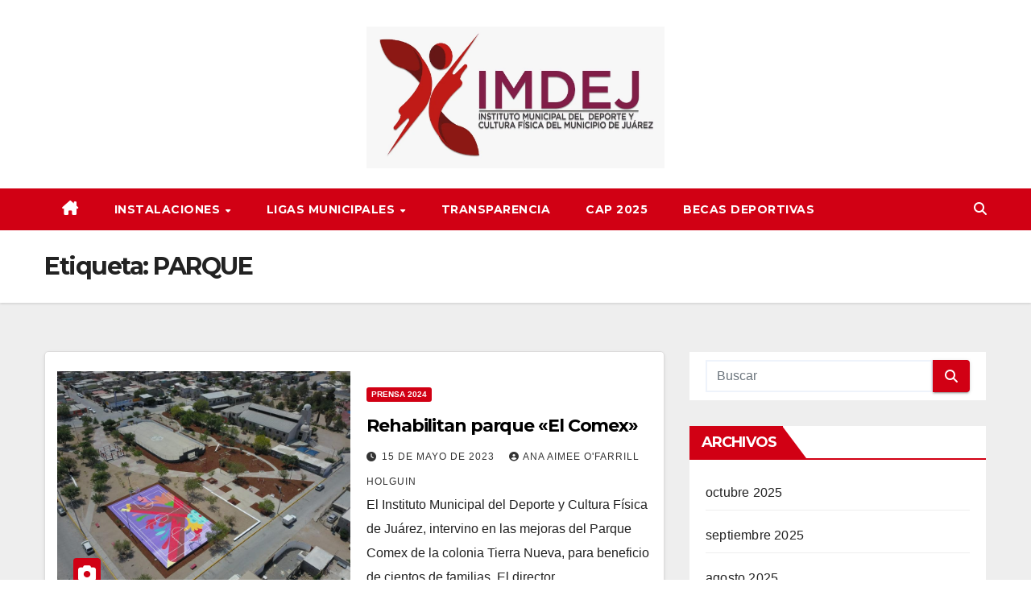

--- FILE ---
content_type: text/html; charset=UTF-8
request_url: https://deportecdjuarez.gob.mx/tag/parque/
body_size: 85016
content:
<!DOCTYPE html>
<html lang="es">
<head>
<meta charset="UTF-8">
<meta name="viewport" content="width=device-width, initial-scale=1">
<link rel="profile" href="http://gmpg.org/xfn/11">
<title>PARQUE &#8211; IMDEJ</title>
<meta name='robots' content='max-image-preview:large' />
<link rel='dns-prefetch' href='//stats.wp.com' />
<link rel='dns-prefetch' href='//fonts.googleapis.com' />
<link rel='dns-prefetch' href='//www.googletagmanager.com' />
<link rel='preconnect' href='//i0.wp.com' />
<link rel='preconnect' href='//c0.wp.com' />
<link rel="alternate" type="application/rss+xml" title="IMDEJ &raquo; Feed" href="https://deportecdjuarez.gob.mx/feed/" />
<link rel="alternate" type="application/rss+xml" title="IMDEJ &raquo; Feed de los comentarios" href="https://deportecdjuarez.gob.mx/comments/feed/" />
<link rel="alternate" type="application/rss+xml" title="IMDEJ &raquo; Etiqueta PARQUE del feed" href="https://deportecdjuarez.gob.mx/tag/parque/feed/" />
<style id='wp-img-auto-sizes-contain-inline-css'>
img:is([sizes=auto i],[sizes^="auto," i]){contain-intrinsic-size:3000px 1500px}
/*# sourceURL=wp-img-auto-sizes-contain-inline-css */
</style>
<style id='wp-emoji-styles-inline-css'>

	img.wp-smiley, img.emoji {
		display: inline !important;
		border: none !important;
		box-shadow: none !important;
		height: 1em !important;
		width: 1em !important;
		margin: 0 0.07em !important;
		vertical-align: -0.1em !important;
		background: none !important;
		padding: 0 !important;
	}
/*# sourceURL=wp-emoji-styles-inline-css */
</style>
<link rel='stylesheet' id='wp-block-library-css' href='https://c0.wp.com/c/6.9/wp-includes/css/dist/block-library/style.min.css' media='all' />
<style id='wp-block-paragraph-inline-css'>
.is-small-text{font-size:.875em}.is-regular-text{font-size:1em}.is-large-text{font-size:2.25em}.is-larger-text{font-size:3em}.has-drop-cap:not(:focus):first-letter{float:left;font-size:8.4em;font-style:normal;font-weight:100;line-height:.68;margin:.05em .1em 0 0;text-transform:uppercase}body.rtl .has-drop-cap:not(:focus):first-letter{float:none;margin-left:.1em}p.has-drop-cap.has-background{overflow:hidden}:root :where(p.has-background){padding:1.25em 2.375em}:where(p.has-text-color:not(.has-link-color)) a{color:inherit}p.has-text-align-left[style*="writing-mode:vertical-lr"],p.has-text-align-right[style*="writing-mode:vertical-rl"]{rotate:180deg}
/*# sourceURL=https://c0.wp.com/c/6.9/wp-includes/blocks/paragraph/style.min.css */
</style>
<style id='global-styles-inline-css'>
:root{--wp--preset--aspect-ratio--square: 1;--wp--preset--aspect-ratio--4-3: 4/3;--wp--preset--aspect-ratio--3-4: 3/4;--wp--preset--aspect-ratio--3-2: 3/2;--wp--preset--aspect-ratio--2-3: 2/3;--wp--preset--aspect-ratio--16-9: 16/9;--wp--preset--aspect-ratio--9-16: 9/16;--wp--preset--color--black: #000000;--wp--preset--color--cyan-bluish-gray: #abb8c3;--wp--preset--color--white: #ffffff;--wp--preset--color--pale-pink: #f78da7;--wp--preset--color--vivid-red: #cf2e2e;--wp--preset--color--luminous-vivid-orange: #ff6900;--wp--preset--color--luminous-vivid-amber: #fcb900;--wp--preset--color--light-green-cyan: #7bdcb5;--wp--preset--color--vivid-green-cyan: #00d084;--wp--preset--color--pale-cyan-blue: #8ed1fc;--wp--preset--color--vivid-cyan-blue: #0693e3;--wp--preset--color--vivid-purple: #9b51e0;--wp--preset--gradient--vivid-cyan-blue-to-vivid-purple: linear-gradient(135deg,rgb(6,147,227) 0%,rgb(155,81,224) 100%);--wp--preset--gradient--light-green-cyan-to-vivid-green-cyan: linear-gradient(135deg,rgb(122,220,180) 0%,rgb(0,208,130) 100%);--wp--preset--gradient--luminous-vivid-amber-to-luminous-vivid-orange: linear-gradient(135deg,rgb(252,185,0) 0%,rgb(255,105,0) 100%);--wp--preset--gradient--luminous-vivid-orange-to-vivid-red: linear-gradient(135deg,rgb(255,105,0) 0%,rgb(207,46,46) 100%);--wp--preset--gradient--very-light-gray-to-cyan-bluish-gray: linear-gradient(135deg,rgb(238,238,238) 0%,rgb(169,184,195) 100%);--wp--preset--gradient--cool-to-warm-spectrum: linear-gradient(135deg,rgb(74,234,220) 0%,rgb(151,120,209) 20%,rgb(207,42,186) 40%,rgb(238,44,130) 60%,rgb(251,105,98) 80%,rgb(254,248,76) 100%);--wp--preset--gradient--blush-light-purple: linear-gradient(135deg,rgb(255,206,236) 0%,rgb(152,150,240) 100%);--wp--preset--gradient--blush-bordeaux: linear-gradient(135deg,rgb(254,205,165) 0%,rgb(254,45,45) 50%,rgb(107,0,62) 100%);--wp--preset--gradient--luminous-dusk: linear-gradient(135deg,rgb(255,203,112) 0%,rgb(199,81,192) 50%,rgb(65,88,208) 100%);--wp--preset--gradient--pale-ocean: linear-gradient(135deg,rgb(255,245,203) 0%,rgb(182,227,212) 50%,rgb(51,167,181) 100%);--wp--preset--gradient--electric-grass: linear-gradient(135deg,rgb(202,248,128) 0%,rgb(113,206,126) 100%);--wp--preset--gradient--midnight: linear-gradient(135deg,rgb(2,3,129) 0%,rgb(40,116,252) 100%);--wp--preset--font-size--small: 13px;--wp--preset--font-size--medium: 20px;--wp--preset--font-size--large: 36px;--wp--preset--font-size--x-large: 42px;--wp--preset--spacing--20: 0.44rem;--wp--preset--spacing--30: 0.67rem;--wp--preset--spacing--40: 1rem;--wp--preset--spacing--50: 1.5rem;--wp--preset--spacing--60: 2.25rem;--wp--preset--spacing--70: 3.38rem;--wp--preset--spacing--80: 5.06rem;--wp--preset--shadow--natural: 6px 6px 9px rgba(0, 0, 0, 0.2);--wp--preset--shadow--deep: 12px 12px 50px rgba(0, 0, 0, 0.4);--wp--preset--shadow--sharp: 6px 6px 0px rgba(0, 0, 0, 0.2);--wp--preset--shadow--outlined: 6px 6px 0px -3px rgb(255, 255, 255), 6px 6px rgb(0, 0, 0);--wp--preset--shadow--crisp: 6px 6px 0px rgb(0, 0, 0);}:where(.is-layout-flex){gap: 0.5em;}:where(.is-layout-grid){gap: 0.5em;}body .is-layout-flex{display: flex;}.is-layout-flex{flex-wrap: wrap;align-items: center;}.is-layout-flex > :is(*, div){margin: 0;}body .is-layout-grid{display: grid;}.is-layout-grid > :is(*, div){margin: 0;}:where(.wp-block-columns.is-layout-flex){gap: 2em;}:where(.wp-block-columns.is-layout-grid){gap: 2em;}:where(.wp-block-post-template.is-layout-flex){gap: 1.25em;}:where(.wp-block-post-template.is-layout-grid){gap: 1.25em;}.has-black-color{color: var(--wp--preset--color--black) !important;}.has-cyan-bluish-gray-color{color: var(--wp--preset--color--cyan-bluish-gray) !important;}.has-white-color{color: var(--wp--preset--color--white) !important;}.has-pale-pink-color{color: var(--wp--preset--color--pale-pink) !important;}.has-vivid-red-color{color: var(--wp--preset--color--vivid-red) !important;}.has-luminous-vivid-orange-color{color: var(--wp--preset--color--luminous-vivid-orange) !important;}.has-luminous-vivid-amber-color{color: var(--wp--preset--color--luminous-vivid-amber) !important;}.has-light-green-cyan-color{color: var(--wp--preset--color--light-green-cyan) !important;}.has-vivid-green-cyan-color{color: var(--wp--preset--color--vivid-green-cyan) !important;}.has-pale-cyan-blue-color{color: var(--wp--preset--color--pale-cyan-blue) !important;}.has-vivid-cyan-blue-color{color: var(--wp--preset--color--vivid-cyan-blue) !important;}.has-vivid-purple-color{color: var(--wp--preset--color--vivid-purple) !important;}.has-black-background-color{background-color: var(--wp--preset--color--black) !important;}.has-cyan-bluish-gray-background-color{background-color: var(--wp--preset--color--cyan-bluish-gray) !important;}.has-white-background-color{background-color: var(--wp--preset--color--white) !important;}.has-pale-pink-background-color{background-color: var(--wp--preset--color--pale-pink) !important;}.has-vivid-red-background-color{background-color: var(--wp--preset--color--vivid-red) !important;}.has-luminous-vivid-orange-background-color{background-color: var(--wp--preset--color--luminous-vivid-orange) !important;}.has-luminous-vivid-amber-background-color{background-color: var(--wp--preset--color--luminous-vivid-amber) !important;}.has-light-green-cyan-background-color{background-color: var(--wp--preset--color--light-green-cyan) !important;}.has-vivid-green-cyan-background-color{background-color: var(--wp--preset--color--vivid-green-cyan) !important;}.has-pale-cyan-blue-background-color{background-color: var(--wp--preset--color--pale-cyan-blue) !important;}.has-vivid-cyan-blue-background-color{background-color: var(--wp--preset--color--vivid-cyan-blue) !important;}.has-vivid-purple-background-color{background-color: var(--wp--preset--color--vivid-purple) !important;}.has-black-border-color{border-color: var(--wp--preset--color--black) !important;}.has-cyan-bluish-gray-border-color{border-color: var(--wp--preset--color--cyan-bluish-gray) !important;}.has-white-border-color{border-color: var(--wp--preset--color--white) !important;}.has-pale-pink-border-color{border-color: var(--wp--preset--color--pale-pink) !important;}.has-vivid-red-border-color{border-color: var(--wp--preset--color--vivid-red) !important;}.has-luminous-vivid-orange-border-color{border-color: var(--wp--preset--color--luminous-vivid-orange) !important;}.has-luminous-vivid-amber-border-color{border-color: var(--wp--preset--color--luminous-vivid-amber) !important;}.has-light-green-cyan-border-color{border-color: var(--wp--preset--color--light-green-cyan) !important;}.has-vivid-green-cyan-border-color{border-color: var(--wp--preset--color--vivid-green-cyan) !important;}.has-pale-cyan-blue-border-color{border-color: var(--wp--preset--color--pale-cyan-blue) !important;}.has-vivid-cyan-blue-border-color{border-color: var(--wp--preset--color--vivid-cyan-blue) !important;}.has-vivid-purple-border-color{border-color: var(--wp--preset--color--vivid-purple) !important;}.has-vivid-cyan-blue-to-vivid-purple-gradient-background{background: var(--wp--preset--gradient--vivid-cyan-blue-to-vivid-purple) !important;}.has-light-green-cyan-to-vivid-green-cyan-gradient-background{background: var(--wp--preset--gradient--light-green-cyan-to-vivid-green-cyan) !important;}.has-luminous-vivid-amber-to-luminous-vivid-orange-gradient-background{background: var(--wp--preset--gradient--luminous-vivid-amber-to-luminous-vivid-orange) !important;}.has-luminous-vivid-orange-to-vivid-red-gradient-background{background: var(--wp--preset--gradient--luminous-vivid-orange-to-vivid-red) !important;}.has-very-light-gray-to-cyan-bluish-gray-gradient-background{background: var(--wp--preset--gradient--very-light-gray-to-cyan-bluish-gray) !important;}.has-cool-to-warm-spectrum-gradient-background{background: var(--wp--preset--gradient--cool-to-warm-spectrum) !important;}.has-blush-light-purple-gradient-background{background: var(--wp--preset--gradient--blush-light-purple) !important;}.has-blush-bordeaux-gradient-background{background: var(--wp--preset--gradient--blush-bordeaux) !important;}.has-luminous-dusk-gradient-background{background: var(--wp--preset--gradient--luminous-dusk) !important;}.has-pale-ocean-gradient-background{background: var(--wp--preset--gradient--pale-ocean) !important;}.has-electric-grass-gradient-background{background: var(--wp--preset--gradient--electric-grass) !important;}.has-midnight-gradient-background{background: var(--wp--preset--gradient--midnight) !important;}.has-small-font-size{font-size: var(--wp--preset--font-size--small) !important;}.has-medium-font-size{font-size: var(--wp--preset--font-size--medium) !important;}.has-large-font-size{font-size: var(--wp--preset--font-size--large) !important;}.has-x-large-font-size{font-size: var(--wp--preset--font-size--x-large) !important;}
/*# sourceURL=global-styles-inline-css */
</style>

<style id='classic-theme-styles-inline-css'>
/*! This file is auto-generated */
.wp-block-button__link{color:#fff;background-color:#32373c;border-radius:9999px;box-shadow:none;text-decoration:none;padding:calc(.667em + 2px) calc(1.333em + 2px);font-size:1.125em}.wp-block-file__button{background:#32373c;color:#fff;text-decoration:none}
/*# sourceURL=/wp-includes/css/classic-themes.min.css */
</style>
<link rel='stylesheet' id='newsup-fonts-css' href='//fonts.googleapis.com/css?family=Montserrat%3A400%2C500%2C700%2C800%7CWork%2BSans%3A300%2C400%2C500%2C600%2C700%2C800%2C900%26display%3Dswap&#038;subset=latin%2Clatin-ext' media='all' />
<link rel='stylesheet' id='bootstrap-css' href='https://deportecdjuarez.gob.mx/wp-content/themes/newsup/css/bootstrap.css?ver=6.9' media='all' />
<link rel='stylesheet' id='newsup-style-css' href='https://deportecdjuarez.gob.mx/wp-content/themes/news-way/style.css?ver=6.9' media='all' />
<link rel='stylesheet' id='font-awesome-5-all-css' href='https://deportecdjuarez.gob.mx/wp-content/themes/newsup/css/font-awesome/css/all.min.css?ver=6.9' media='all' />
<link rel='stylesheet' id='font-awesome-4-shim-css' href='https://deportecdjuarez.gob.mx/wp-content/themes/newsup/css/font-awesome/css/v4-shims.min.css?ver=6.9' media='all' />
<link rel='stylesheet' id='owl-carousel-css' href='https://deportecdjuarez.gob.mx/wp-content/themes/newsup/css/owl.carousel.css?ver=6.9' media='all' />
<link rel='stylesheet' id='smartmenus-css' href='https://deportecdjuarez.gob.mx/wp-content/themes/newsup/css/jquery.smartmenus.bootstrap.css?ver=6.9' media='all' />
<link rel='stylesheet' id='newsup-custom-css-css' href='https://deportecdjuarez.gob.mx/wp-content/themes/newsup/inc/ansar/customize/css/customizer.css?ver=1.0' media='all' />
<link rel='stylesheet' id='newsup-style-parent-css' href='https://deportecdjuarez.gob.mx/wp-content/themes/newsup/style.css?ver=6.9' media='all' />
<link rel='stylesheet' id='newsway-style-css' href='https://deportecdjuarez.gob.mx/wp-content/themes/news-way/style.css?ver=1.0' media='all' />
<link rel='stylesheet' id='newsway-default-css-css' href='https://deportecdjuarez.gob.mx/wp-content/themes/news-way/css/colors/default.css?ver=6.9' media='all' />
<script src="https://c0.wp.com/c/6.9/wp-includes/js/jquery/jquery.min.js" id="jquery-core-js"></script>
<script src="https://c0.wp.com/c/6.9/wp-includes/js/jquery/jquery-migrate.min.js" id="jquery-migrate-js"></script>
<script src="https://deportecdjuarez.gob.mx/wp-content/themes/newsup/js/navigation.js?ver=6.9" id="newsup-navigation-js"></script>
<script src="https://deportecdjuarez.gob.mx/wp-content/themes/newsup/js/bootstrap.js?ver=6.9" id="bootstrap-js"></script>
<script src="https://deportecdjuarez.gob.mx/wp-content/themes/newsup/js/owl.carousel.min.js?ver=6.9" id="owl-carousel-min-js"></script>
<script src="https://deportecdjuarez.gob.mx/wp-content/themes/newsup/js/jquery.smartmenus.js?ver=6.9" id="smartmenus-js-js"></script>
<script src="https://deportecdjuarez.gob.mx/wp-content/themes/newsup/js/jquery.smartmenus.bootstrap.js?ver=6.9" id="bootstrap-smartmenus-js-js"></script>
<script src="https://deportecdjuarez.gob.mx/wp-content/themes/newsup/js/jquery.marquee.js?ver=6.9" id="newsup-marquee-js-js"></script>
<script src="https://deportecdjuarez.gob.mx/wp-content/themes/newsup/js/main.js?ver=6.9" id="newsup-main-js-js"></script>
<link rel="https://api.w.org/" href="https://deportecdjuarez.gob.mx/wp-json/" /><link rel="alternate" title="JSON" type="application/json" href="https://deportecdjuarez.gob.mx/wp-json/wp/v2/tags/76" /><link rel="EditURI" type="application/rsd+xml" title="RSD" href="https://deportecdjuarez.gob.mx/xmlrpc.php?rsd" />
<meta name="generator" content="WordPress 6.9" />
<meta name="generator" content="Site Kit by Google 1.149.1" />	<style>img#wpstats{display:none}</style>
		 
<style type="text/css" id="custom-background-css">
    .wrapper { background-color: #eee; }
</style>
<meta name="generator" content="Elementor 3.28.1; features: additional_custom_breakpoints, e_local_google_fonts; settings: css_print_method-external, google_font-enabled, font_display-auto">
			<style>
				.e-con.e-parent:nth-of-type(n+4):not(.e-lazyloaded):not(.e-no-lazyload),
				.e-con.e-parent:nth-of-type(n+4):not(.e-lazyloaded):not(.e-no-lazyload) * {
					background-image: none !important;
				}
				@media screen and (max-height: 1024px) {
					.e-con.e-parent:nth-of-type(n+3):not(.e-lazyloaded):not(.e-no-lazyload),
					.e-con.e-parent:nth-of-type(n+3):not(.e-lazyloaded):not(.e-no-lazyload) * {
						background-image: none !important;
					}
				}
				@media screen and (max-height: 640px) {
					.e-con.e-parent:nth-of-type(n+2):not(.e-lazyloaded):not(.e-no-lazyload),
					.e-con.e-parent:nth-of-type(n+2):not(.e-lazyloaded):not(.e-no-lazyload) * {
						background-image: none !important;
					}
				}
			</style>
			    <style type="text/css">
            .site-title,
        .site-description {
            position: absolute;
            clip: rect(1px, 1px, 1px, 1px);
        }
        </style>
    <link rel="icon" href="https://i0.wp.com/deportecdjuarez.gob.mx/wp-content/uploads/2024/06/cropped-Logo-X-560_560.jpg?fit=32%2C32&#038;ssl=1" sizes="32x32" />
<link rel="icon" href="https://i0.wp.com/deportecdjuarez.gob.mx/wp-content/uploads/2024/06/cropped-Logo-X-560_560.jpg?fit=192%2C192&#038;ssl=1" sizes="192x192" />
<link rel="apple-touch-icon" href="https://i0.wp.com/deportecdjuarez.gob.mx/wp-content/uploads/2024/06/cropped-Logo-X-560_560.jpg?fit=180%2C180&#038;ssl=1" />
<meta name="msapplication-TileImage" content="https://i0.wp.com/deportecdjuarez.gob.mx/wp-content/uploads/2024/06/cropped-Logo-X-560_560.jpg?fit=270%2C270&#038;ssl=1" />
</head>
<body class="archive tag tag-parque tag-76 wp-custom-logo wp-embed-responsive wp-theme-newsup wp-child-theme-news-way hfeed ta-hide-date-author-in-list elementor-default elementor-kit-18" >
<div id="page" class="site">
<a class="skip-link screen-reader-text" href="#content">
Saltar al contenido</a>
    <div class="wrapper">
        <header class="mg-headwidget center light">
            <!--==================== TOP BAR ====================-->

            <div class="clearfix"></div>
                        <div class="mg-nav-widget-area-back" style='background-image: url("" );'>
                        <div class="overlay">
              <div class="inner" > 
                <div class="container-fluid">
    <div class="mg-nav-widget-area">
        <div class="row align-items-center">
                        <div class="col-md-4 col-sm-4 text-center-xs">
              
            </div>

            <div class="col-md-4 col-sm-4 text-center-xs">
                <div class="navbar-header">
                      <a href="https://deportecdjuarez.gob.mx/" class="navbar-brand" rel="home"><img fetchpriority="high" width="1279" height="610" src="https://i0.wp.com/deportecdjuarez.gob.mx/wp-content/uploads/2024/06/cropped-Logo-IMDEJ-Original-1280x610-1.jpg?fit=1279%2C610&amp;ssl=1" class="custom-logo" alt="IMDEJ" decoding="async" srcset="https://i0.wp.com/deportecdjuarez.gob.mx/wp-content/uploads/2024/06/cropped-Logo-IMDEJ-Original-1280x610-1.jpg?w=1279&amp;ssl=1 1279w, https://i0.wp.com/deportecdjuarez.gob.mx/wp-content/uploads/2024/06/cropped-Logo-IMDEJ-Original-1280x610-1.jpg?resize=300%2C143&amp;ssl=1 300w, https://i0.wp.com/deportecdjuarez.gob.mx/wp-content/uploads/2024/06/cropped-Logo-IMDEJ-Original-1280x610-1.jpg?resize=1024%2C488&amp;ssl=1 1024w, https://i0.wp.com/deportecdjuarez.gob.mx/wp-content/uploads/2024/06/cropped-Logo-IMDEJ-Original-1280x610-1.jpg?resize=768%2C366&amp;ssl=1 768w" sizes="(max-width: 1279px) 100vw, 1279px" /></a>                </div>
            </div>


                    </div>
    </div>
</div>
              </div>
              </div>
          </div>
    <div class="mg-menu-full">
      <nav class="navbar navbar-expand-lg navbar-wp">
        <div class="container-fluid">
          <!-- Right nav -->
                    <div class="m-header align-items-center">
                                                <a class="mobilehomebtn" href="https://deportecdjuarez.gob.mx"><span class="fas fa-home"></span></a>
                        <!-- navbar-toggle -->
                        <button class="navbar-toggler mx-auto" type="button" data-toggle="collapse" data-target="#navbar-wp" aria-controls="navbarSupportedContent" aria-expanded="false" aria-label="Cambiar navegación">
                          <i class="fas fa-bars"></i>
                        </button>
                        <!-- /navbar-toggle -->
                        <div class="dropdown show mg-search-box pr-2 d">
                            <a class="dropdown-toggle msearch ml-auto" href="#" role="button" id="dropdownMenuLink" data-toggle="dropdown" aria-haspopup="true" aria-expanded="false">
                               <i class="fas fa-search"></i>
                            </a>

                            <div class="dropdown-menu searchinner" aria-labelledby="dropdownMenuLink">
                        <form role="search" method="get" id="searchform" action="https://deportecdjuarez.gob.mx/">
  <div class="input-group">
    <input type="search" class="form-control" placeholder="Buscar" value="" name="s" />
    <span class="input-group-btn btn-default">
    <button type="submit" class="btn"> <i class="fas fa-search"></i> </button>
    </span> </div>
</form>                      </div>
                        </div>
                        
                    </div>
                    <!-- /Right nav -->
         
          
                  <div class="collapse navbar-collapse" id="navbar-wp">
                  	<div class="d-md-block">
                    <ul id="menu-inicio" class="nav navbar-nav mr-auto"><li class="active home"><a class="homebtn" href="https://deportecdjuarez.gob.mx"><span class='fa-solid fa-house-chimney'></span></a></li><li id="menu-item-1983" class="menu-item menu-item-type-post_type menu-item-object-page menu-item-has-children menu-item-1983 dropdown"><a class="nav-link" title="INSTALACIONES" href="https://deportecdjuarez.gob.mx/instalaciones/" data-toggle="dropdown" class="dropdown-toggle">INSTALACIONES </a>
<ul role="menu" class=" dropdown-menu">
	<li id="menu-item-1984" class="menu-item menu-item-type-post_type menu-item-object-page menu-item-1984"><a class="dropdown-item" title="Alberca Semi-Olímpica «Urbano Zea Raynal»" href="https://deportecdjuarez.gob.mx/instalaciones/alberca-semi-olimpica-urbano-zea-raynal/">Alberca Semi-Olímpica «Urbano Zea Raynal»</a></li>
	<li id="menu-item-1985" class="menu-item menu-item-type-post_type menu-item-object-page menu-item-1985"><a class="dropdown-item" title="Ciclopista «Pablo Darancou»" href="https://deportecdjuarez.gob.mx/instalaciones/ciclopista-pablo-darancou/">Ciclopista «Pablo Darancou»</a></li>
	<li id="menu-item-1986" class="menu-item menu-item-type-post_type menu-item-object-page menu-item-1986"><a class="dropdown-item" title="Estadio «20 de Noviembre»" href="https://deportecdjuarez.gob.mx/instalaciones/estadio-20-de-noviembre/">Estadio «20 de Noviembre»</a></li>
	<li id="menu-item-1987" class="menu-item menu-item-type-post_type menu-item-object-page menu-item-1987"><a class="dropdown-item" title="Estadio de Béisbol «Jaime Canales Lira»" href="https://deportecdjuarez.gob.mx/instalaciones/estadio-de-besibol-jaime-canales-lira/">Estadio de Béisbol «Jaime Canales Lira»</a></li>
	<li id="menu-item-1988" class="menu-item menu-item-type-post_type menu-item-object-page menu-item-1988"><a class="dropdown-item" title="Gimnasio «Bertha Chiu»" href="https://deportecdjuarez.gob.mx/instalaciones/gimnasio-bertha-chiu/">Gimnasio «Bertha Chiu»</a></li>
	<li id="menu-item-1989" class="menu-item menu-item-type-post_type menu-item-object-page menu-item-1989"><a class="dropdown-item" title="Gimnasio de Box «Fabián Esquivel»" href="https://deportecdjuarez.gob.mx/instalaciones/gimnasio-de-box-fabian-esquivel/">Gimnasio de Box «Fabián Esquivel»</a></li>
	<li id="menu-item-1990" class="menu-item menu-item-type-post_type menu-item-object-page menu-item-1990"><a class="dropdown-item" title="Gimnasio del Deporte Adaptado «Lic. Benito Juárez»" href="https://deportecdjuarez.gob.mx/instalaciones/gimnasio-del-deporte-adaptado-lic-benito-juarez/">Gimnasio del Deporte Adaptado «Lic. Benito Juárez»</a></li>
	<li id="menu-item-1991" class="menu-item menu-item-type-post_type menu-item-object-page menu-item-1991"><a class="dropdown-item" title="Gimnasio Municipal » Raúl Palma Cano»" href="https://deportecdjuarez.gob.mx/instalaciones/gimnasio-municipal-raul-palma-cano/">Gimnasio Municipal » Raúl Palma Cano»</a></li>
	<li id="menu-item-1992" class="menu-item menu-item-type-post_type menu-item-object-page menu-item-1992"><a class="dropdown-item" title="Gimnasio Municipal «Auza Prieto»" href="https://deportecdjuarez.gob.mx/instalaciones/gimnasio-municipal-auza-prieto/">Gimnasio Municipal «Auza Prieto»</a></li>
	<li id="menu-item-1993" class="menu-item menu-item-type-post_type menu-item-object-page menu-item-1993"><a class="dropdown-item" title="Gimnasio Municipal «Fernando Tiscareño»" href="https://deportecdjuarez.gob.mx/instalaciones/gimnasio-municipal-fernando-tiscareno/">Gimnasio Municipal «Fernando Tiscareño»</a></li>
	<li id="menu-item-1994" class="menu-item menu-item-type-post_type menu-item-object-page menu-item-1994"><a class="dropdown-item" title="Gimnasio Municipal «Ignacio Allende»" href="https://deportecdjuarez.gob.mx/instalaciones/gimnasio-municipal-ignacio-allende/">Gimnasio Municipal «Ignacio Allende»</a></li>
	<li id="menu-item-1995" class="menu-item menu-item-type-post_type menu-item-object-page menu-item-1995"><a class="dropdown-item" title="Gimnasio Municipal «Ignacio Chavira»" href="https://deportecdjuarez.gob.mx/instalaciones/gimnasio-municipal-ignacio-chavira/">Gimnasio Municipal «Ignacio Chavira»</a></li>
	<li id="menu-item-1996" class="menu-item menu-item-type-post_type menu-item-object-page menu-item-1996"><a class="dropdown-item" title="Gimnasio Municipal «Josué Neri Santos»" href="https://deportecdjuarez.gob.mx/instalaciones/gimnasio-municipal-josue-neri-santos/">Gimnasio Municipal «Josué Neri Santos»</a></li>
	<li id="menu-item-1997" class="menu-item menu-item-type-post_type menu-item-object-page menu-item-1997"><a class="dropdown-item" title="Gimnasio Municipal «Kiki Romero»" href="https://deportecdjuarez.gob.mx/instalaciones/gimnasio-municipal-kiki-romero/">Gimnasio Municipal «Kiki Romero»</a></li>
	<li id="menu-item-1998" class="menu-item menu-item-type-post_type menu-item-object-page menu-item-1998"><a class="dropdown-item" title="Gimnasio Municipal «Urbano Zea»" href="https://deportecdjuarez.gob.mx/instalaciones/gimnasio-municipal-urbano-zea/">Gimnasio Municipal «Urbano Zea»</a></li>
	<li id="menu-item-1999" class="menu-item menu-item-type-post_type menu-item-object-page menu-item-1999"><a class="dropdown-item" title="Gimnasio Municipal Guillermo «Memo Márquez»" href="https://deportecdjuarez.gob.mx/instalaciones/gimnasio-municipal-guillermo-memo-marquez/">Gimnasio Municipal Guillermo «Memo Márquez»</a></li>
	<li id="menu-item-2000" class="menu-item menu-item-type-post_type menu-item-object-page menu-item-2000"><a class="dropdown-item" title="Lienzo Charro «Adolfo López Mateos»" href="https://deportecdjuarez.gob.mx/instalaciones/lienzo-charro-adolfo-lopez-mateos/">Lienzo Charro «Adolfo López Mateos»</a></li>
	<li id="menu-item-2001" class="menu-item menu-item-type-post_type menu-item-object-page menu-item-2001"><a class="dropdown-item" title="Parque Deportivo y Recreativo «Revolución»" href="https://deportecdjuarez.gob.mx/instalaciones/parque-deportivo-y-recreativo-revolucion/">Parque Deportivo y Recreativo «Revolución»</a></li>
	<li id="menu-item-2002" class="menu-item menu-item-type-post_type menu-item-object-page menu-item-2002"><a class="dropdown-item" title="Parque Deportivo y Recreativo «Villas de Salvarcar»" href="https://deportecdjuarez.gob.mx/instalaciones/parque-deportivo-y-recreativo-villas-de-salvarcar/">Parque Deportivo y Recreativo «Villas de Salvarcar»</a></li>
	<li id="menu-item-2003" class="menu-item menu-item-type-post_type menu-item-object-page menu-item-2003"><a class="dropdown-item" title="Parque Deportivo y Recreativo Jesús «Chuy» Mota" href="https://deportecdjuarez.gob.mx/instalaciones/parque-deportivo-y-recreativo-jesus-chuy-mota/">Parque Deportivo y Recreativo Jesús «Chuy» Mota</a></li>
	<li id="menu-item-2004" class="menu-item menu-item-type-post_type menu-item-object-page menu-item-2004"><a class="dropdown-item" title="Parque Municipal «Extremo»" href="https://deportecdjuarez.gob.mx/instalaciones/parque-municipal-extremo/">Parque Municipal «Extremo»</a></li>
	<li id="menu-item-2005" class="menu-item menu-item-type-post_type menu-item-object-page menu-item-2005"><a class="dropdown-item" title="Polideportivo «La Montada»" href="https://deportecdjuarez.gob.mx/instalaciones/polideportivo-la-montada/">Polideportivo «La Montada»</a></li>
	<li id="menu-item-2006" class="menu-item menu-item-type-post_type menu-item-object-page menu-item-2006"><a class="dropdown-item" title="Polideportivo «Revolución»" href="https://deportecdjuarez.gob.mx/instalaciones/polideportivo-revolucion/">Polideportivo «Revolución»</a></li>
	<li id="menu-item-2007" class="menu-item menu-item-type-post_type menu-item-object-page menu-item-2007"><a class="dropdown-item" title="Unidad Deportiva «Tenístico Chamizal»" href="https://deportecdjuarez.gob.mx/instalaciones/unidad-deportiva-tenistico-chamizal/">Unidad Deportiva «Tenístico Chamizal»</a></li>
</ul>
</li>
<li id="menu-item-2008" class="menu-item menu-item-type-post_type menu-item-object-page menu-item-has-children menu-item-2008 dropdown"><a class="nav-link" title="LIGAS MUNICIPALES" href="https://deportecdjuarez.gob.mx/ligas-municipales/" data-toggle="dropdown" class="dropdown-toggle">LIGAS MUNICIPALES </a>
<ul role="menu" class=" dropdown-menu">
	<li id="menu-item-2009" class="menu-item menu-item-type-post_type menu-item-object-page menu-item-2009"><a class="dropdown-item" title="Atletismo" href="https://deportecdjuarez.gob.mx/ligas-municipales/atletismo/">Atletismo</a></li>
	<li id="menu-item-2010" class="menu-item menu-item-type-post_type menu-item-object-page menu-item-2010"><a class="dropdown-item" title="Béisbol" href="https://deportecdjuarez.gob.mx/ligas-municipales/beisbol/">Béisbol</a></li>
	<li id="menu-item-2011" class="menu-item menu-item-type-post_type menu-item-object-page menu-item-2011"><a class="dropdown-item" title="Box Amateur" href="https://deportecdjuarez.gob.mx/ligas-municipales/box-amateur/">Box Amateur</a></li>
	<li id="menu-item-2012" class="menu-item menu-item-type-post_type menu-item-object-page menu-item-2012"><a class="dropdown-item" title="Deporte Especial" href="https://deportecdjuarez.gob.mx/ligas-municipales/deporte-especial/">Deporte Especial</a></li>
	<li id="menu-item-2013" class="menu-item menu-item-type-post_type menu-item-object-page menu-item-2013"><a class="dropdown-item" title="Esgrima" href="https://deportecdjuarez.gob.mx/ligas-municipales/esgrima/">Esgrima</a></li>
	<li id="menu-item-2014" class="menu-item menu-item-type-post_type menu-item-object-page menu-item-2014"><a class="dropdown-item" title="Físicoconstructivismo" href="https://deportecdjuarez.gob.mx/ligas-municipales/fisicoconstructivismo/">Físicoconstructivismo</a></li>
	<li id="menu-item-2015" class="menu-item menu-item-type-post_type menu-item-object-page menu-item-2015"><a class="dropdown-item" title="HandBall" href="https://deportecdjuarez.gob.mx/ligas-municipales/handball/">HandBall</a></li>
	<li id="menu-item-2016" class="menu-item menu-item-type-post_type menu-item-object-page menu-item-2016"><a class="dropdown-item" title="Judo" href="https://deportecdjuarez.gob.mx/ligas-municipales/judo/">Judo</a></li>
	<li id="menu-item-2017" class="menu-item menu-item-type-post_type menu-item-object-page menu-item-2017"><a class="dropdown-item" title="Levantamiento de Pesas" href="https://deportecdjuarez.gob.mx/ligas-municipales/levantamiento-de-pesas/">Levantamiento de Pesas</a></li>
	<li id="menu-item-2018" class="menu-item menu-item-type-post_type menu-item-object-page menu-item-2018"><a class="dropdown-item" title="Levantamiento de Potencia" href="https://deportecdjuarez.gob.mx/ligas-municipales/levantamiento-de-potencia/">Levantamiento de Potencia</a></li>
	<li id="menu-item-2019" class="menu-item menu-item-type-post_type menu-item-object-page menu-item-2019"><a class="dropdown-item" title="Muay-Thai" href="https://deportecdjuarez.gob.mx/ligas-municipales/muay-thai/">Muay-Thai</a></li>
	<li id="menu-item-2020" class="menu-item menu-item-type-post_type menu-item-object-page menu-item-2020"><a class="dropdown-item" title="Paintball" href="https://deportecdjuarez.gob.mx/ligas-municipales/paintball/">Paintball</a></li>
	<li id="menu-item-2021" class="menu-item menu-item-type-post_type menu-item-object-page menu-item-2021"><a class="dropdown-item" title="Polo acuático" href="https://deportecdjuarez.gob.mx/ligas-municipales/polo-acuatico/">Polo acuático</a></li>
	<li id="menu-item-2022" class="menu-item menu-item-type-post_type menu-item-object-page menu-item-2022"><a class="dropdown-item" title="Porra" href="https://deportecdjuarez.gob.mx/ligas-municipales/porra/">Porra</a></li>
	<li id="menu-item-2023" class="menu-item menu-item-type-post_type menu-item-object-page menu-item-2023"><a class="dropdown-item" title="Rodeo" href="https://deportecdjuarez.gob.mx/ligas-municipales/rodeo/">Rodeo</a></li>
	<li id="menu-item-2024" class="menu-item menu-item-type-post_type menu-item-object-page menu-item-2024"><a class="dropdown-item" title="Saolama y Lima Lama" href="https://deportecdjuarez.gob.mx/ligas-municipales/saolama-y-lima-lama/">Saolama y Lima Lama</a></li>
	<li id="menu-item-2025" class="menu-item menu-item-type-post_type menu-item-object-page menu-item-2025"><a class="dropdown-item" title="Taekwondo" href="https://deportecdjuarez.gob.mx/ligas-municipales/taekwondo/">Taekwondo</a></li>
	<li id="menu-item-2026" class="menu-item menu-item-type-post_type menu-item-object-page menu-item-2026"><a class="dropdown-item" title="Tiro c/Arco" href="https://deportecdjuarez.gob.mx/ligas-municipales/tiro-c-arco/">Tiro c/Arco</a></li>
	<li id="menu-item-2027" class="menu-item menu-item-type-post_type menu-item-object-page menu-item-2027"><a class="dropdown-item" title="Vóleibol" href="https://deportecdjuarez.gob.mx/ligas-municipales/voleibol/">Vóleibol</a></li>
</ul>
</li>
<li id="menu-item-2028" class="menu-item menu-item-type-post_type menu-item-object-page menu-item-2028"><a class="nav-link" title="TRANSPARENCIA" href="https://deportecdjuarez.gob.mx/transparencia/">TRANSPARENCIA</a></li>
<li id="menu-item-2883" class="menu-item menu-item-type-post_type menu-item-object-page menu-item-2883"><a class="nav-link" title="CAP 2025" href="https://deportecdjuarez.gob.mx/circuito-atletico-pedestre-2025/">CAP 2025</a></li>
<li id="menu-item-3434" class="menu-item menu-item-type-post_type menu-item-object-page menu-item-3434"><a class="nav-link" title="BECAS DEPORTIVAS" href="https://deportecdjuarez.gob.mx/becas-deportivas/">BECAS DEPORTIVAS</a></li>
</ul>        				</div>		
              		</div>
                  <!-- Right nav -->
                    <div class="desk-header pl-3 ml-auto my-2 my-lg-0 position-relative align-items-center">
                        <!-- /navbar-toggle -->
                        <div class="dropdown show mg-search-box">
                      <a class="dropdown-toggle msearch ml-auto" href="#" role="button" id="dropdownMenuLink" data-toggle="dropdown" aria-haspopup="true" aria-expanded="false">
                       <i class="fas fa-search"></i>
                      </a>
                      <div class="dropdown-menu searchinner" aria-labelledby="dropdownMenuLink">
                        <form role="search" method="get" id="searchform" action="https://deportecdjuarez.gob.mx/">
  <div class="input-group">
    <input type="search" class="form-control" placeholder="Buscar" value="" name="s" />
    <span class="input-group-btn btn-default">
    <button type="submit" class="btn"> <i class="fas fa-search"></i> </button>
    </span> </div>
</form>                      </div>
                    </div>
                    </div>
                    <!-- /Right nav --> 
          </div>
      </nav> <!-- /Navigation -->
    </div>
</header>
<div class="clearfix"></div>
 <!--==================== Newsup breadcrumb section ====================-->
<div class="mg-breadcrumb-section" style='background: url("" ) repeat scroll center 0 #143745;'>
   <div class="overlay">       <div class="container-fluid">
        <div class="row">
          <div class="col-md-12 col-sm-12">
            <div class="mg-breadcrumb-title">
              <h1 class="title">Etiqueta: <span>PARQUE</span></h1>            </div>
          </div>
        </div>
      </div>
   </div> </div>
<div class="clearfix"></div><!--container-->
    <div id="content" class="container-fluid archive-class">
        <!--row-->
            <div class="row">
                                    <div class="col-md-8">
                <!-- mg-posts-sec mg-posts-modul-6 -->
<div class="mg-posts-sec mg-posts-modul-6">
    <!-- mg-posts-sec-inner -->
    <div class="mg-posts-sec-inner">
                    <article id="post-1614" class="d-md-flex mg-posts-sec-post align-items-center post-1614 post type-post status-publish format-standard has-post-thumbnail hentry category-prensa tag-el-comex tag-futbol tag-instalaciones tag-parque tag-rehabilitacion">
                        <div class="col-12 col-md-6">
            <div class="mg-post-thumb back-img md" style="background-image: url('https://deportecdjuarez.gob.mx/wp-content/uploads/2023/05/7-4.jpg');">
                <span class="post-form"><i class="fas fa-camera"></i></span>                <a class="link-div" href="https://deportecdjuarez.gob.mx/2023/05/15/rehabilitan-parque-el-comex/"></a>
            </div> 
        </div>
                        <div class="mg-sec-top-post py-3 col">
                    <div class="mg-blog-category"><a class="newsup-categories category-color-1" href="https://deportecdjuarez.gob.mx/category/prensa/" alt="Ver todas las entradas en Prensa 2024"> 
                                 Prensa 2024
                             </a></div> 
                    <h4 class="entry-title title"><a href="https://deportecdjuarez.gob.mx/2023/05/15/rehabilitan-parque-el-comex/">Rehabilitan parque «El Comex»</a></h4>
                            <div class="mg-blog-meta"> 
                    <span class="mg-blog-date"><i class="fas fa-clock"></i>
            <a href="https://deportecdjuarez.gob.mx/2023/05/">
                15 de mayo de 2023            </a>
        </span>
            <a class="auth" href="https://deportecdjuarez.gob.mx/author/aimee/">
            <i class="fas fa-user-circle"></i>Ana Aimee O'Farrill Holguin        </a>
            </div> 
                        <div class="mg-content">
                        <p>El Instituto Municipal del Deporte y Cultura Física de Juárez, intervino en las mejoras del Parque Comex de la colonia Tierra Nueva, para beneficio de cientos de familias. El director&hellip;</p>
                    </div>
                </div>
            </article>
                    <article id="post-1515" class="d-md-flex mg-posts-sec-post align-items-center post-1515 post type-post status-publish format-standard has-post-thumbnail hentry category-prensa tag-chuy-mota tag-instalaciones tag-limpieza tag-parque">
                        <div class="col-12 col-md-6">
            <div class="mg-post-thumb back-img md" style="background-image: url('https://deportecdjuarez.gob.mx/wp-content/uploads/2023/05/2-2.jpg');">
                <span class="post-form"><i class="fas fa-camera"></i></span>                <a class="link-div" href="https://deportecdjuarez.gob.mx/2023/05/15/suman-esfuerzos-para-rehabilitar-el-lago-artificial-del-parque-oriente-jesus-chuy-mota/"></a>
            </div> 
        </div>
                        <div class="mg-sec-top-post py-3 col">
                    <div class="mg-blog-category"><a class="newsup-categories category-color-1" href="https://deportecdjuarez.gob.mx/category/prensa/" alt="Ver todas las entradas en Prensa 2024"> 
                                 Prensa 2024
                             </a></div> 
                    <h4 class="entry-title title"><a href="https://deportecdjuarez.gob.mx/2023/05/15/suman-esfuerzos-para-rehabilitar-el-lago-artificial-del-parque-oriente-jesus-chuy-mota/">Suman esfuerzos para rehabilitar el lago artificial del Parque Oriente Jesús “Chuy” Mota</a></h4>
                            <div class="mg-blog-meta"> 
                    <span class="mg-blog-date"><i class="fas fa-clock"></i>
            <a href="https://deportecdjuarez.gob.mx/2023/05/">
                15 de mayo de 2023            </a>
        </span>
            <a class="auth" href="https://deportecdjuarez.gob.mx/author/aimee/">
            <i class="fas fa-user-circle"></i>Ana Aimee O'Farrill Holguin        </a>
            </div> 
                        <div class="mg-content">
                        <p>Con la finalidad de evitar que el lago artificial del Parque Oriente Jesús “Chuy” Mota, siga bajando el nivel de agua, el Instituto Municipal del Deporte y Cultura Física de&hellip;</p>
                    </div>
                </div>
            </article>
                    <div class="col-md-12 text-center d-flex justify-content-center">
                                            
            </div>
            </div>
    <!-- // mg-posts-sec-inner -->
</div>
<!-- // mg-posts-sec block_6 -->             </div>
                            <aside class="col-md-4">
                
<aside id="secondary" class="widget-area" role="complementary">
	<div id="sidebar-right" class="mg-sidebar">
		<div id="search-1" class="mg-widget widget_search"><form role="search" method="get" id="searchform" action="https://deportecdjuarez.gob.mx/">
  <div class="input-group">
    <input type="search" class="form-control" placeholder="Buscar" value="" name="s" />
    <span class="input-group-btn btn-default">
    <button type="submit" class="btn"> <i class="fas fa-search"></i> </button>
    </span> </div>
</form></div><div id="archives-1" class="mg-widget widget_archive"><div class="mg-wid-title"><h6 class="wtitle">Archivos</h6></div>
			<ul>
					<li><a href='https://deportecdjuarez.gob.mx/2025/10/'>octubre 2025</a></li>
	<li><a href='https://deportecdjuarez.gob.mx/2025/09/'>septiembre 2025</a></li>
	<li><a href='https://deportecdjuarez.gob.mx/2025/08/'>agosto 2025</a></li>
	<li><a href='https://deportecdjuarez.gob.mx/2025/06/'>junio 2025</a></li>
	<li><a href='https://deportecdjuarez.gob.mx/2025/05/'>mayo 2025</a></li>
	<li><a href='https://deportecdjuarez.gob.mx/2024/11/'>noviembre 2024</a></li>
	<li><a href='https://deportecdjuarez.gob.mx/2024/09/'>septiembre 2024</a></li>
	<li><a href='https://deportecdjuarez.gob.mx/2024/08/'>agosto 2024</a></li>
	<li><a href='https://deportecdjuarez.gob.mx/2024/03/'>marzo 2024</a></li>
	<li><a href='https://deportecdjuarez.gob.mx/2023/10/'>octubre 2023</a></li>
	<li><a href='https://deportecdjuarez.gob.mx/2023/06/'>junio 2023</a></li>
	<li><a href='https://deportecdjuarez.gob.mx/2023/05/'>mayo 2023</a></li>
	<li><a href='https://deportecdjuarez.gob.mx/2022/10/'>octubre 2022</a></li>
	<li><a href='https://deportecdjuarez.gob.mx/2022/01/'>enero 2022</a></li>
	<li><a href='https://deportecdjuarez.gob.mx/2021/12/'>diciembre 2021</a></li>
	<li><a href='https://deportecdjuarez.gob.mx/2021/11/'>noviembre 2021</a></li>
	<li><a href='https://deportecdjuarez.gob.mx/2021/10/'>octubre 2021</a></li>
			</ul>

			</div><div id="categories-4" class="mg-widget widget_categories"><div class="mg-wid-title"><h6 class="wtitle">CONTENIDOS</h6></div><form action="https://deportecdjuarez.gob.mx" method="get"><label class="screen-reader-text" for="cat">CONTENIDOS</label><select  name='cat' id='cat' class='postform'>
	<option value='-1'>Elegir la categoría</option>
	<option class="level-0" value="8">CA EDICIÓN 56</option>
	<option class="level-0" value="1">Noviembre 2024</option>
	<option class="level-0" value="26">Prensa 2024</option>
	<option class="level-0" value="148">Prensa 2025</option>
</select>
</form><script>
( ( dropdownId ) => {
	const dropdown = document.getElementById( dropdownId );
	function onSelectChange() {
		setTimeout( () => {
			if ( 'escape' === dropdown.dataset.lastkey ) {
				return;
			}
			if ( dropdown.value && parseInt( dropdown.value ) > 0 && dropdown instanceof HTMLSelectElement ) {
				dropdown.parentElement.submit();
			}
		}, 250 );
	}
	function onKeyUp( event ) {
		if ( 'Escape' === event.key ) {
			dropdown.dataset.lastkey = 'escape';
		} else {
			delete dropdown.dataset.lastkey;
		}
	}
	function onClick() {
		delete dropdown.dataset.lastkey;
	}
	dropdown.addEventListener( 'keyup', onKeyUp );
	dropdown.addEventListener( 'click', onClick );
	dropdown.addEventListener( 'change', onSelectChange );
})( "cat" );

//# sourceURL=WP_Widget_Categories%3A%3Awidget
</script>
</div><div id="tag_cloud-1" class="mg-widget widget_tag_cloud"><div class="mg-wid-title"><h6 class="wtitle">Etiquetas</h6></div><div class="tagcloud"><a href="https://deportecdjuarez.gob.mx/tag/20denoviembre/" class="tag-cloud-link tag-link-38 tag-link-position-1" style="font-size: 8pt;" aria-label="20DENOVIEMBRE (2 elementos)">20DENOVIEMBRE</a>
<a href="https://deportecdjuarez.gob.mx/tag/adultos-mayores/" class="tag-cloud-link tag-link-72 tag-link-position-2" style="font-size: 9.2352941176471pt;" aria-label="ADULTOS MAYORES (3 elementos)">ADULTOS MAYORES</a>
<a href="https://deportecdjuarez.gob.mx/tag/ajedrez/" class="tag-cloud-link tag-link-129 tag-link-position-3" style="font-size: 10.264705882353pt;" aria-label="AJEDREZ (4 elementos)">AJEDREZ</a>
<a href="https://deportecdjuarez.gob.mx/tag/americup/" class="tag-cloud-link tag-link-158 tag-link-position-4" style="font-size: 8pt;" aria-label="AMERICUP (2 elementos)">AMERICUP</a>
<a href="https://deportecdjuarez.gob.mx/tag/atletismo/" class="tag-cloud-link tag-link-39 tag-link-position-5" style="font-size: 13.352941176471pt;" aria-label="atletismo (9 elementos)">atletismo</a>
<a href="https://deportecdjuarez.gob.mx/tag/basquet/" class="tag-cloud-link tag-link-91 tag-link-position-6" style="font-size: 9.2352941176471pt;" aria-label="BASQUET (3 elementos)">BASQUET</a>
<a href="https://deportecdjuarez.gob.mx/tag/basquetbol/" class="tag-cloud-link tag-link-27 tag-link-position-7" style="font-size: 11.808823529412pt;" aria-label="basquetbol (6 elementos)">basquetbol</a>
<a href="https://deportecdjuarez.gob.mx/tag/beisbol/" class="tag-cloud-link tag-link-83 tag-link-position-8" style="font-size: 9.2352941176471pt;" aria-label="BEISBOL (3 elementos)">BEISBOL</a>
<a href="https://deportecdjuarez.gob.mx/tag/box/" class="tag-cloud-link tag-link-114 tag-link-position-9" style="font-size: 8pt;" aria-label="BOX (2 elementos)">BOX</a>
<a href="https://deportecdjuarez.gob.mx/tag/campeonato/" class="tag-cloud-link tag-link-135 tag-link-position-10" style="font-size: 8pt;" aria-label="CAMPEONATO (2 elementos)">CAMPEONATO</a>
<a href="https://deportecdjuarez.gob.mx/tag/campeon/" class="tag-cloud-link tag-link-117 tag-link-position-11" style="font-size: 8pt;" aria-label="CAMPEÓN (2 elementos)">CAMPEÓN</a>
<a href="https://deportecdjuarez.gob.mx/tag/canaco/" class="tag-cloud-link tag-link-56 tag-link-position-12" style="font-size: 8pt;" aria-label="CANACO (2 elementos)">CANACO</a>
<a href="https://deportecdjuarez.gob.mx/tag/cap/" class="tag-cloud-link tag-link-101 tag-link-position-13" style="font-size: 13.352941176471pt;" aria-label="CAP (9 elementos)">CAP</a>
<a href="https://deportecdjuarez.gob.mx/tag/carrera/" class="tag-cloud-link tag-link-33 tag-link-position-14" style="font-size: 16.029411764706pt;" aria-label="CARRERA (17 elementos)">CARRERA</a>
<a href="https://deportecdjuarez.gob.mx/tag/ciclismo/" class="tag-cloud-link tag-link-52 tag-link-position-15" style="font-size: 8pt;" aria-label="CICLISMO (2 elementos)">CICLISMO</a>
<a href="https://deportecdjuarez.gob.mx/tag/circuito-atletico-pedestre/" class="tag-cloud-link tag-link-102 tag-link-position-16" style="font-size: 8pt;" aria-label="Circuito Atletico Pedestre (2 elementos)">Circuito Atletico Pedestre</a>
<a href="https://deportecdjuarez.gob.mx/tag/coedems/" class="tag-cloud-link tag-link-121 tag-link-position-17" style="font-size: 10.264705882353pt;" aria-label="COEDEMS (4 elementos)">COEDEMS</a>
<a href="https://deportecdjuarez.gob.mx/tag/conade/" class="tag-cloud-link tag-link-43 tag-link-position-18" style="font-size: 8pt;" aria-label="CONADE (2 elementos)">CONADE</a>
<a href="https://deportecdjuarez.gob.mx/tag/cruzada/" class="tag-cloud-link tag-link-69 tag-link-position-19" style="font-size: 10.264705882353pt;" aria-label="CRUZADA (4 elementos)">CRUZADA</a>
<a href="https://deportecdjuarez.gob.mx/tag/deporte/" class="tag-cloud-link tag-link-29 tag-link-position-20" style="font-size: 22pt;" aria-label="Deporte (68 elementos)">Deporte</a>
<a href="https://deportecdjuarez.gob.mx/tag/entrale-a-la-vida/" class="tag-cloud-link tag-link-70 tag-link-position-21" style="font-size: 8pt;" aria-label="ENTRALE A LA VIDA (2 elementos)">ENTRALE A LA VIDA</a>
<a href="https://deportecdjuarez.gob.mx/tag/escalante/" class="tag-cloud-link tag-link-31 tag-link-position-22" style="font-size: 21.176470588235pt;" aria-label="Escalante (57 elementos)">Escalante</a>
<a href="https://deportecdjuarez.gob.mx/tag/estatal/" class="tag-cloud-link tag-link-65 tag-link-position-23" style="font-size: 9.2352941176471pt;" aria-label="ESTATAL (3 elementos)">ESTATAL</a>
<a href="https://deportecdjuarez.gob.mx/tag/futbol/" class="tag-cloud-link tag-link-89 tag-link-position-24" style="font-size: 9.2352941176471pt;" aria-label="FUTBOL (3 elementos)">FUTBOL</a>
<a href="https://deportecdjuarez.gob.mx/tag/imdej/" class="tag-cloud-link tag-link-28 tag-link-position-25" style="font-size: 22pt;" aria-label="IMDEJ (68 elementos)">IMDEJ</a>
<a href="https://deportecdjuarez.gob.mx/tag/instalaciones/" class="tag-cloud-link tag-link-19 tag-link-position-26" style="font-size: 9.2352941176471pt;" aria-label="Instalaciones (3 elementos)">Instalaciones</a>
<a href="https://deportecdjuarez.gob.mx/tag/juarez/" class="tag-cloud-link tag-link-30 tag-link-position-27" style="font-size: 21.485294117647pt;" aria-label="Juarez (61 elementos)">Juarez</a>
<a href="https://deportecdjuarez.gob.mx/tag/juarez-2/" class="tag-cloud-link tag-link-184 tag-link-position-28" style="font-size: 9.2352941176471pt;" aria-label="Juárez (3 elementos)">Juárez</a>
<a href="https://deportecdjuarez.gob.mx/tag/jovenes/" class="tag-cloud-link tag-link-126 tag-link-position-29" style="font-size: 16.852941176471pt;" aria-label="JÓVENES (21 elementos)">JÓVENES</a>
<a href="https://deportecdjuarez.gob.mx/tag/kickboxing/" class="tag-cloud-link tag-link-154 tag-link-position-30" style="font-size: 8pt;" aria-label="Kickboxing (2 elementos)">Kickboxing</a>
<a href="https://deportecdjuarez.gob.mx/tag/maxibaloncesto/" class="tag-cloud-link tag-link-67 tag-link-position-31" style="font-size: 8pt;" aria-label="MAXIBALONCESTO (2 elementos)">MAXIBALONCESTO</a>
<a href="https://deportecdjuarez.gob.mx/tag/maxibasket/" class="tag-cloud-link tag-link-66 tag-link-position-32" style="font-size: 8pt;" aria-label="MAXIBASKET (2 elementos)">MAXIBASKET</a>
<a href="https://deportecdjuarez.gob.mx/tag/medalla/" class="tag-cloud-link tag-link-118 tag-link-position-33" style="font-size: 8pt;" aria-label="MEDALLA (2 elementos)">MEDALLA</a>
<a href="https://deportecdjuarez.gob.mx/tag/mma/" class="tag-cloud-link tag-link-155 tag-link-position-34" style="font-size: 10.264705882353pt;" aria-label="MMA (4 elementos)">MMA</a>
<a href="https://deportecdjuarez.gob.mx/tag/mundial/" class="tag-cloud-link tag-link-134 tag-link-position-35" style="font-size: 9.2352941176471pt;" aria-label="MUNDIAL (3 elementos)">MUNDIAL</a>
<a href="https://deportecdjuarez.gob.mx/tag/nacional/" class="tag-cloud-link tag-link-68 tag-link-position-36" style="font-size: 8pt;" aria-label="NACIONAL (2 elementos)">NACIONAL</a>
<a href="https://deportecdjuarez.gob.mx/tag/nbha/" class="tag-cloud-link tag-link-170 tag-link-position-37" style="font-size: 8pt;" aria-label="NBHA (2 elementos)">NBHA</a>
<a href="https://deportecdjuarez.gob.mx/tag/ninos/" class="tag-cloud-link tag-link-137 tag-link-position-38" style="font-size: 8pt;" aria-label="NIÑOS (2 elementos)">NIÑOS</a>
<a href="https://deportecdjuarez.gob.mx/tag/offroad/" class="tag-cloud-link tag-link-150 tag-link-position-39" style="font-size: 8pt;" aria-label="OffRoad (2 elementos)">OffRoad</a>
<a href="https://deportecdjuarez.gob.mx/tag/parque/" class="tag-cloud-link tag-link-76 tag-link-position-40" style="font-size: 8pt;" aria-label="PARQUE (2 elementos)">PARQUE</a>
<a href="https://deportecdjuarez.gob.mx/tag/porra/" class="tag-cloud-link tag-link-92 tag-link-position-41" style="font-size: 8pt;" aria-label="PORRA (2 elementos)">PORRA</a>
<a href="https://deportecdjuarez.gob.mx/tag/runners/" class="tag-cloud-link tag-link-103 tag-link-position-42" style="font-size: 9.2352941176471pt;" aria-label="Runners (3 elementos)">Runners</a>
<a href="https://deportecdjuarez.gob.mx/tag/taekwondo/" class="tag-cloud-link tag-link-149 tag-link-position-43" style="font-size: 10.264705882353pt;" aria-label="Taekwondo (4 elementos)">Taekwondo</a>
<a href="https://deportecdjuarez.gob.mx/tag/torneo/" class="tag-cloud-link tag-link-88 tag-link-position-44" style="font-size: 8pt;" aria-label="TORNEO (2 elementos)">TORNEO</a>
<a href="https://deportecdjuarez.gob.mx/tag/voley/" class="tag-cloud-link tag-link-90 tag-link-position-45" style="font-size: 10.264705882353pt;" aria-label="VOLEY (4 elementos)">VOLEY</a></div>
</div><div id="text-2" class="mg-widget widget_text">			<div class="textwidget"><p><a href="https://themeansar.com/themes/newsup-pro/" target="_blank" rel="noopener"><img decoding="async" data-recalc-dims="1" class="alignnone size-medium wp-image-161" src="https://i0.wp.com/newsup.themeansar.com/default/wp-content/uploads/2020/03/newsup-ads-300x300.png?resize=300%2C300&#038;ssl=1" alt="" width="300" height="300" /></a></p>
</div>
		</div>	</div>
</aside><!-- #secondary -->
            </aside>
                    </div>
        <!--/row-->
    </div>
<!--container-->
  <div class="container-fluid mr-bot40 mg-posts-sec-inner">
        <div class="missed-inner">
        <div class="row">
                        <div class="col-md-12">
                <div class="mg-sec-title">
                    <!-- mg-sec-title -->
                    <h4>Te has perdido</h4>
                </div>
            </div>
                            <!--col-md-3-->
                <div class="col-md-3 col-sm-6 pulse animated">
               <div class="mg-blog-post-3 minh back-img" 
                                                        style="background-image: url('https://deportecdjuarez.gob.mx/wp-content/uploads/2025/10/565799799_1354383822710587_2255504630956785379_n.jpg');" >
                            <a class="link-div" href="https://deportecdjuarez.gob.mx/2025/10/15/presentan-la-carrera-corazones-en-accion/"></a>
                    <div class="mg-blog-inner">
                      <div class="mg-blog-category">
                      <div class="mg-blog-category"><a class="newsup-categories category-color-1" href="https://deportecdjuarez.gob.mx/category/prensa-2025/" alt="Ver todas las entradas en Prensa 2025"> 
                                 Prensa 2025
                             </a></div>                      </div>
                      <h4 class="title"> <a href="https://deportecdjuarez.gob.mx/2025/10/15/presentan-la-carrera-corazones-en-accion/" title="Permalink to: Presentan la Carrera » Corazones en Acción»"> Presentan la Carrera » Corazones en Acción»</a> </h4>
                              <div class="mg-blog-meta"> 
                    <span class="mg-blog-date"><i class="fas fa-clock"></i>
            <a href="https://deportecdjuarez.gob.mx/2025/10/">
                15 de octubre de 2025            </a>
        </span>
            <a class="auth" href="https://deportecdjuarez.gob.mx/author/lmedrano/">
            <i class="fas fa-user-circle"></i>Luis Otman Medrano Hernández        </a>
            </div> 
                        </div>
                </div>
            </div>
            <!--/col-md-3-->
                         <!--col-md-3-->
                <div class="col-md-3 col-sm-6 pulse animated">
               <div class="mg-blog-post-3 minh back-img" 
                                                        style="background-image: url('https://deportecdjuarez.gob.mx/wp-content/uploads/2025/10/559125154_1352784382870531_2015212967786317450_n.jpg');" >
                            <a class="link-div" href="https://deportecdjuarez.gob.mx/2025/10/15/todo-un-exito-la-carrera-flash-kids-2025/"></a>
                    <div class="mg-blog-inner">
                      <div class="mg-blog-category">
                      <div class="mg-blog-category"><a class="newsup-categories category-color-1" href="https://deportecdjuarez.gob.mx/category/prensa-2025/" alt="Ver todas las entradas en Prensa 2025"> 
                                 Prensa 2025
                             </a></div>                      </div>
                      <h4 class="title"> <a href="https://deportecdjuarez.gob.mx/2025/10/15/todo-un-exito-la-carrera-flash-kids-2025/" title="Permalink to: Todo un éxito la carrera “Flash Kids 2025”"> Todo un éxito la carrera “Flash Kids 2025”</a> </h4>
                              <div class="mg-blog-meta"> 
                    <span class="mg-blog-date"><i class="fas fa-clock"></i>
            <a href="https://deportecdjuarez.gob.mx/2025/10/">
                15 de octubre de 2025            </a>
        </span>
            <a class="auth" href="https://deportecdjuarez.gob.mx/author/lmedrano/">
            <i class="fas fa-user-circle"></i>Luis Otman Medrano Hernández        </a>
            </div> 
                        </div>
                </div>
            </div>
            <!--/col-md-3-->
                         <!--col-md-3-->
                <div class="col-md-3 col-sm-6 pulse animated">
               <div class="mg-blog-post-3 minh back-img" 
                                                        style="background-image: url('https://deportecdjuarez.gob.mx/wp-content/uploads/2025/10/561445803_1350823626399940_6388425475846729789_n.jpg');" >
                            <a class="link-div" href="https://deportecdjuarez.gob.mx/2025/10/15/van-juarenses-a-brasil-por-el-bicampeonato-de-futbol-americano/"></a>
                    <div class="mg-blog-inner">
                      <div class="mg-blog-category">
                      <div class="mg-blog-category"><a class="newsup-categories category-color-1" href="https://deportecdjuarez.gob.mx/category/prensa-2025/" alt="Ver todas las entradas en Prensa 2025"> 
                                 Prensa 2025
                             </a></div>                      </div>
                      <h4 class="title"> <a href="https://deportecdjuarez.gob.mx/2025/10/15/van-juarenses-a-brasil-por-el-bicampeonato-de-futbol-americano/" title="Permalink to: Van juarenses a Brasil por el bicampeonato de futbol americano"> Van juarenses a Brasil por el bicampeonato de futbol americano</a> </h4>
                              <div class="mg-blog-meta"> 
                    <span class="mg-blog-date"><i class="fas fa-clock"></i>
            <a href="https://deportecdjuarez.gob.mx/2025/10/">
                15 de octubre de 2025            </a>
        </span>
            <a class="auth" href="https://deportecdjuarez.gob.mx/author/lmedrano/">
            <i class="fas fa-user-circle"></i>Luis Otman Medrano Hernández        </a>
            </div> 
                        </div>
                </div>
            </div>
            <!--/col-md-3-->
                         <!--col-md-3-->
                <div class="col-md-3 col-sm-6 pulse animated">
               <div class="mg-blog-post-3 minh back-img" 
                                                        style="background-image: url('https://deportecdjuarez.gob.mx/wp-content/uploads/2025/10/558194153_1349754886506814_791411153866654880_n-1.jpg');" >
                            <a class="link-div" href="https://deportecdjuarez.gob.mx/2025/10/15/arrasan-juarenses-en-mundial-infantil-de-taekwondo/"></a>
                    <div class="mg-blog-inner">
                      <div class="mg-blog-category">
                      <div class="mg-blog-category"><a class="newsup-categories category-color-1" href="https://deportecdjuarez.gob.mx/category/prensa-2025/" alt="Ver todas las entradas en Prensa 2025"> 
                                 Prensa 2025
                             </a></div>                      </div>
                      <h4 class="title"> <a href="https://deportecdjuarez.gob.mx/2025/10/15/arrasan-juarenses-en-mundial-infantil-de-taekwondo/" title="Permalink to: Arrasan juarenses en Mundial Infantil de Taekwondo"> Arrasan juarenses en Mundial Infantil de Taekwondo</a> </h4>
                              <div class="mg-blog-meta"> 
                    <span class="mg-blog-date"><i class="fas fa-clock"></i>
            <a href="https://deportecdjuarez.gob.mx/2025/10/">
                15 de octubre de 2025            </a>
        </span>
            <a class="auth" href="https://deportecdjuarez.gob.mx/author/lmedrano/">
            <i class="fas fa-user-circle"></i>Luis Otman Medrano Hernández        </a>
            </div> 
                        </div>
                </div>
            </div>
            <!--/col-md-3-->
                     

                </div>
            </div>
        </div>
<!--==================== FOOTER AREA ====================-->
        <footer> 
            <div class="overlay" style="background-color: ;">
                <!--Start mg-footer-widget-area-->
                                 <div class="mg-footer-widget-area">
                    <div class="container-fluid">
                        <div class="row">
                          <div id="categories-5" class="col-md-4 rotateInDownLeft animated mg-widget widget_categories"><h6>Categorías</h6>
			<ul>
					<li class="cat-item cat-item-8"><a href="https://deportecdjuarez.gob.mx/category/prensa-2025/ca56/">CA EDICIÓN 56</a>
</li>
	<li class="cat-item cat-item-1"><a href="https://deportecdjuarez.gob.mx/category/noviembre-2024/">Noviembre 2024</a>
</li>
	<li class="cat-item cat-item-26"><a href="https://deportecdjuarez.gob.mx/category/prensa/">Prensa 2024</a>
</li>
	<li class="cat-item cat-item-148"><a href="https://deportecdjuarez.gob.mx/category/prensa-2025/">Prensa 2025</a>
</li>
			</ul>

			</div>
		<div id="recent-posts-2" class="col-md-4 rotateInDownLeft animated mg-widget widget_recent_entries">
		<h6>Recent</h6>
		<ul>
											<li>
					<a href="https://deportecdjuarez.gob.mx/2025/10/15/presentan-la-carrera-corazones-en-accion/">Presentan la Carrera » Corazones en Acción»</a>
									</li>
											<li>
					<a href="https://deportecdjuarez.gob.mx/2025/10/15/todo-un-exito-la-carrera-flash-kids-2025/">Todo un éxito la carrera “Flash Kids 2025”</a>
									</li>
											<li>
					<a href="https://deportecdjuarez.gob.mx/2025/10/15/van-juarenses-a-brasil-por-el-bicampeonato-de-futbol-americano/">Van juarenses a Brasil por el bicampeonato de futbol americano</a>
									</li>
											<li>
					<a href="https://deportecdjuarez.gob.mx/2025/10/15/arrasan-juarenses-en-mundial-infantil-de-taekwondo/">Arrasan juarenses en Mundial Infantil de Taekwondo</a>
									</li>
											<li>
					<a href="https://deportecdjuarez.gob.mx/2025/10/15/recibe-director-del-imdej-a-campeones-de-mr-mexico-2025/">Recibe director del IMDEJ a campeones de Mr. México 2025</a>
									</li>
											<li>
					<a href="https://deportecdjuarez.gob.mx/2025/10/15/recibe-director-del-imdej-reconocimiento-de-empresa-radiofonica/">Recibe director del IMDEJ reconocimiento de empresa radiofónica</a>
									</li>
											<li>
					<a href="https://deportecdjuarez.gob.mx/2025/10/15/se-despide-el-hijo-del-santo-de-ciudad-juarez/">Se despide el Hijo del Santo de Ciudad Juárez</a>
									</li>
											<li>
					<a href="https://deportecdjuarez.gob.mx/2025/10/15/cuarto-festival-de-lucha-libre/">Cuarto Festival de Lucha Libre</a>
									</li>
											<li>
					<a href="https://deportecdjuarez.gob.mx/2025/10/15/todo-un-exito-la-carrera-corre-por-alas-corre-por-causa/">Todo un éxito la carrera “corre por alas, corre por causa”</a>
									</li>
											<li>
					<a href="https://deportecdjuarez.gob.mx/2025/10/15/eligen-a-los-nuevos-entronizados-al-salon-de-la-fama/">Eligen a los nuevos entronizados al Salón de la Fama</a>
									</li>
					</ul>

		</div>                        </div>
                        <!--/row-->
                    </div>
                    <!--/container-->
                </div>
                                 <!--End mg-footer-widget-area-->
                <!--Start mg-footer-widget-area-->
                <div class="mg-footer-bottom-area">
                    <div class="container-fluid">
                        <div class="divide-line"></div>
                        <div class="row align-items-center">
                            <!--col-md-4-->
                             <div class="col-md-6">
                               <a href="https://deportecdjuarez.gob.mx/" class="navbar-brand" rel="home"><img width="1279" height="610" src="https://i0.wp.com/deportecdjuarez.gob.mx/wp-content/uploads/2024/06/cropped-Logo-IMDEJ-Original-1280x610-1.jpg?fit=1279%2C610&amp;ssl=1" class="custom-logo" alt="IMDEJ" decoding="async" srcset="https://i0.wp.com/deportecdjuarez.gob.mx/wp-content/uploads/2024/06/cropped-Logo-IMDEJ-Original-1280x610-1.jpg?w=1279&amp;ssl=1 1279w, https://i0.wp.com/deportecdjuarez.gob.mx/wp-content/uploads/2024/06/cropped-Logo-IMDEJ-Original-1280x610-1.jpg?resize=300%2C143&amp;ssl=1 300w, https://i0.wp.com/deportecdjuarez.gob.mx/wp-content/uploads/2024/06/cropped-Logo-IMDEJ-Original-1280x610-1.jpg?resize=1024%2C488&amp;ssl=1 1024w, https://i0.wp.com/deportecdjuarez.gob.mx/wp-content/uploads/2024/06/cropped-Logo-IMDEJ-Original-1280x610-1.jpg?resize=768%2C366&amp;ssl=1 768w" sizes="(max-width: 1279px) 100vw, 1279px" /></a>                            </div>

                              
                        </div>
                        <!--/row-->
                    </div>
                    <!--/container-->
                </div>
                <!--End mg-footer-widget-area-->

                <div class="mg-footer-copyright">
                    <div class="container-fluid">
                        <div class="row">
                            <div class="col-md-6 text-xs">
                                <p>
                                <a href="https://es.wordpress.org/">
								Funciona gracias a WordPress								</a>
								<span class="sep"> | </span>
								Tema: News Way por <a href="https://themeansar.com/" rel="designer">Themeansar</a>.								</p>
                            </div>



                            <div class="col-md-6 text-right text-xs">
                                <ul class="info-right"><li class="nav-item menu-item "><a class="nav-link " href="https://deportecdjuarez.gob.mx/" title="Home">Home</a></li><li class="nav-item menu-item page_item dropdown page-item-2434"><a class="nav-link" href="https://deportecdjuarez.gob.mx/becas-deportivas/">BECAS DEPORTIVAS</a></li><li class="nav-item menu-item page_item dropdown page-item-2881"><a class="nav-link" href="https://deportecdjuarez.gob.mx/circuito-atletico-pedestre-2025/">CAP 2025</a></li><li class="nav-item menu-item page_item dropdown page-item-2460"><a class="nav-link" href="https://deportecdjuarez.gob.mx/elementor-2460/">CARRERA DIA DEL BOMBERO</a></li><li class="nav-item menu-item page_item dropdown page-item-1213"><a class="nav-link" href="https://deportecdjuarez.gob.mx/cap/">CIRCUITO ATLÉTICO PEDESTRE</a></li><li class="nav-item menu-item page_item dropdown page-item-221"><a class="nav-link" href="https://deportecdjuarez.gob.mx/instalaciones/">INSTALACIONES</a><ul class='dropdown-menu default'><li class="nav-item menu-item page_item dropdown page-item-285"><a class="dropdown-item" href="https://deportecdjuarez.gob.mx/instalaciones/alberca-semi-olimpica-urbano-zea-raynal/">Alberca Semi-Olímpica «Urbano Zea Raynal»</a></li><li class="nav-item menu-item page_item dropdown page-item-252"><a class="dropdown-item" href="https://deportecdjuarez.gob.mx/instalaciones/ciclopista-pablo-darancou/">Ciclopista «Pablo Darancou»</a></li><li class="nav-item menu-item page_item dropdown page-item-238"><a class="dropdown-item" href="https://deportecdjuarez.gob.mx/instalaciones/estadio-20-de-noviembre/">Estadio «20 de Noviembre»</a></li><li class="nav-item menu-item page_item dropdown page-item-217"><a class="dropdown-item" href="https://deportecdjuarez.gob.mx/instalaciones/estadio-de-besibol-jaime-canales-lira/">Estadio de Béisbol «Jaime Canales Lira»</a></li><li class="nav-item menu-item page_item dropdown page-item-282"><a class="dropdown-item" href="https://deportecdjuarez.gob.mx/instalaciones/gimnasio-bertha-chiu/">Gimnasio «Bertha Chiu»</a></li><li class="nav-item menu-item page_item dropdown page-item-306"><a class="dropdown-item" href="https://deportecdjuarez.gob.mx/instalaciones/gimnasio-de-box-fabian-esquivel/">Gimnasio de Box «Fabián Esquivel»</a></li><li class="nav-item menu-item page_item dropdown page-item-288"><a class="dropdown-item" href="https://deportecdjuarez.gob.mx/instalaciones/gimnasio-del-deporte-adaptado-lic-benito-juarez/">Gimnasio del Deporte Adaptado «Lic. Benito Juárez»</a></li><li class="nav-item menu-item page_item dropdown page-item-300"><a class="dropdown-item" href="https://deportecdjuarez.gob.mx/instalaciones/gimnasio-municipal-raul-palma-cano/">Gimnasio Municipal » Raúl Palma Cano»</a></li><li class="nav-item menu-item page_item dropdown page-item-258"><a class="dropdown-item" href="https://deportecdjuarez.gob.mx/instalaciones/gimnasio-municipal-auza-prieto/">Gimnasio Municipal «Auza Prieto»</a></li><li class="nav-item menu-item page_item dropdown page-item-273"><a class="dropdown-item" href="https://deportecdjuarez.gob.mx/instalaciones/gimnasio-municipal-fernando-tiscareno/">Gimnasio Municipal «Fernando Tiscareño»</a></li><li class="nav-item menu-item page_item dropdown page-item-264"><a class="dropdown-item" href="https://deportecdjuarez.gob.mx/instalaciones/gimnasio-municipal-ignacio-allende/">Gimnasio Municipal «Ignacio Allende»</a></li><li class="nav-item menu-item page_item dropdown page-item-291"><a class="dropdown-item" href="https://deportecdjuarez.gob.mx/instalaciones/gimnasio-municipal-ignacio-chavira/">Gimnasio Municipal «Ignacio Chavira»</a></li><li class="nav-item menu-item page_item dropdown page-item-255"><a class="dropdown-item" href="https://deportecdjuarez.gob.mx/instalaciones/gimnasio-municipal-josue-neri-santos/">Gimnasio Municipal «Josué Neri Santos»</a></li><li class="nav-item menu-item page_item dropdown page-item-276"><a class="dropdown-item" href="https://deportecdjuarez.gob.mx/instalaciones/gimnasio-municipal-kiki-romero/">Gimnasio Municipal «Kiki Romero»</a></li><li class="nav-item menu-item page_item dropdown page-item-267"><a class="dropdown-item" href="https://deportecdjuarez.gob.mx/instalaciones/gimnasio-municipal-urbano-zea/">Gimnasio Municipal «Urbano Zea»</a></li><li class="nav-item menu-item page_item dropdown page-item-294"><a class="dropdown-item" href="https://deportecdjuarez.gob.mx/instalaciones/gimnasio-municipal-guillermo-memo-marquez/">Gimnasio Municipal Guillermo «Memo Márquez»</a></li><li class="nav-item menu-item page_item dropdown page-item-241"><a class="dropdown-item" href="https://deportecdjuarez.gob.mx/instalaciones/lienzo-charro-adolfo-lopez-mateos/">Lienzo Charro «Adolfo López Mateos»</a></li><li class="nav-item menu-item page_item dropdown page-item-261"><a class="dropdown-item" href="https://deportecdjuarez.gob.mx/instalaciones/parque-deportivo-y-recreativo-revolucion/">Parque Deportivo y Recreativo «Revolución»</a></li><li class="nav-item menu-item page_item dropdown page-item-297"><a class="dropdown-item" href="https://deportecdjuarez.gob.mx/instalaciones/parque-deportivo-y-recreativo-villas-de-salvarcar/">Parque Deportivo y Recreativo «Villas de Salvarcar»</a></li><li class="nav-item menu-item page_item dropdown page-item-303"><a class="dropdown-item" href="https://deportecdjuarez.gob.mx/instalaciones/parque-deportivo-y-recreativo-jesus-chuy-mota/">Parque Deportivo y Recreativo Jesús «Chuy» Mota</a></li><li class="nav-item menu-item page_item dropdown page-item-248"><a class="dropdown-item" href="https://deportecdjuarez.gob.mx/instalaciones/parque-municipal-extremo/">Parque Municipal «Extremo»</a></li><li class="nav-item menu-item page_item dropdown page-item-270"><a class="dropdown-item" href="https://deportecdjuarez.gob.mx/instalaciones/polideportivo-la-montada/">Polideportivo «La Montada»</a></li><li class="nav-item menu-item page_item dropdown page-item-279"><a class="dropdown-item" href="https://deportecdjuarez.gob.mx/instalaciones/polideportivo-revolucion/">Polideportivo «Revolución»</a></li><li class="nav-item menu-item page_item dropdown page-item-245"><a class="dropdown-item" href="https://deportecdjuarez.gob.mx/instalaciones/unidad-deportiva-tenistico-chamizal/">Unidad Deportiva «Tenístico Chamizal»</a></li></ul></li><li class="nav-item menu-item page_item dropdown page-item-229"><a class="nav-link" href="https://deportecdjuarez.gob.mx/ligas-municipales/">LIGAS MUNICIPALES</a><ul class='dropdown-menu default'><li class="nav-item menu-item page_item dropdown page-item-720"><a class="dropdown-item" href="https://deportecdjuarez.gob.mx/ligas-municipales/atletismo/">Atletismo</a></li><li class="nav-item menu-item page_item dropdown page-item-725"><a class="dropdown-item" href="https://deportecdjuarez.gob.mx/ligas-municipales/beisbol/">Béisbol</a></li><li class="nav-item menu-item page_item dropdown page-item-731"><a class="dropdown-item" href="https://deportecdjuarez.gob.mx/ligas-municipales/box-amateur/">Box Amateur</a></li><li class="nav-item menu-item page_item dropdown page-item-736"><a class="dropdown-item" href="https://deportecdjuarez.gob.mx/ligas-municipales/deporte-especial/">Deporte Especial</a></li><li class="nav-item menu-item page_item dropdown page-item-741"><a class="dropdown-item" href="https://deportecdjuarez.gob.mx/ligas-municipales/esgrima/">Esgrima</a></li><li class="nav-item menu-item page_item dropdown page-item-756"><a class="dropdown-item" href="https://deportecdjuarez.gob.mx/ligas-municipales/fisicoconstructivismo/">Físicoconstructivismo</a></li><li class="nav-item menu-item page_item dropdown page-item-746"><a class="dropdown-item" href="https://deportecdjuarez.gob.mx/ligas-municipales/handball/">HandBall</a></li><li class="nav-item menu-item page_item dropdown page-item-751"><a class="dropdown-item" href="https://deportecdjuarez.gob.mx/ligas-municipales/judo/">Judo</a></li><li class="nav-item menu-item page_item dropdown page-item-761"><a class="dropdown-item" href="https://deportecdjuarez.gob.mx/ligas-municipales/levantamiento-de-pesas/">Levantamiento de Pesas</a></li><li class="nav-item menu-item page_item dropdown page-item-802"><a class="dropdown-item" href="https://deportecdjuarez.gob.mx/ligas-municipales/levantamiento-de-potencia/">Levantamiento de Potencia</a></li><li class="nav-item menu-item page_item dropdown page-item-768"><a class="dropdown-item" href="https://deportecdjuarez.gob.mx/ligas-municipales/muay-thai/">Muay-Thai</a></li><li class="nav-item menu-item page_item dropdown page-item-773"><a class="dropdown-item" href="https://deportecdjuarez.gob.mx/ligas-municipales/paintball/">Paintball</a></li><li class="nav-item menu-item page_item dropdown page-item-848"><a class="dropdown-item" href="https://deportecdjuarez.gob.mx/ligas-municipales/polo-acuatico/">Polo acuático</a></li><li class="nav-item menu-item page_item dropdown page-item-792"><a class="dropdown-item" href="https://deportecdjuarez.gob.mx/ligas-municipales/porra/">Porra</a></li><li class="nav-item menu-item page_item dropdown page-item-808"><a class="dropdown-item" href="https://deportecdjuarez.gob.mx/ligas-municipales/rodeo/">Rodeo</a></li><li class="nav-item menu-item page_item dropdown page-item-813"><a class="dropdown-item" href="https://deportecdjuarez.gob.mx/ligas-municipales/saolama-y-lima-lama/">Saolama y Lima Lama</a></li><li class="nav-item menu-item page_item dropdown page-item-820"><a class="dropdown-item" href="https://deportecdjuarez.gob.mx/ligas-municipales/taekwondo/">Taekwondo</a></li><li class="nav-item menu-item page_item dropdown page-item-826"><a class="dropdown-item" href="https://deportecdjuarez.gob.mx/ligas-municipales/tiro-c-arco/">Tiro c/Arco</a></li><li class="nav-item menu-item page_item dropdown page-item-835"><a class="dropdown-item" href="https://deportecdjuarez.gob.mx/ligas-municipales/voleibol/">Vóleibol</a></li><li class="nav-item menu-item page_item dropdown page-item-842"><a class="dropdown-item" href="https://deportecdjuarez.gob.mx/ligas-municipales/wu-shu/">Wu-Shu</a></li></ul></li><li class="nav-item menu-item page_item dropdown page-item-232"><a class="nav-link" href="https://deportecdjuarez.gob.mx/patrocinadores/">Patrocinadores</a></li><li class="nav-item menu-item page_item dropdown page-item-334"><a class="nav-link" href="https://deportecdjuarez.gob.mx/prensa/">PRENSA</a></li><li class="nav-item menu-item page_item dropdown page-item-309"><a class="nav-link" href="https://deportecdjuarez.gob.mx/transparencia/">TRANSPARENCIA</a></li></ul>
                            </div>
                        </div>
                    </div>
                </div>
            </div>
            <!--/overlay-->
        </footer>
        <!--/footer-->
    </div>
    <!--/wrapper-->
    <!--Scroll To Top-->
    <a href="#" class="ta_upscr bounceInup animated"><i class="fa fa-angle-up"></i></a>
    <!--/Scroll To Top-->
<!-- /Scroll To Top -->
<script type="speculationrules">
{"prefetch":[{"source":"document","where":{"and":[{"href_matches":"/*"},{"not":{"href_matches":["/wp-*.php","/wp-admin/*","/wp-content/uploads/*","/wp-content/*","/wp-content/plugins/*","/wp-content/themes/news-way/*","/wp-content/themes/newsup/*","/*\\?(.+)"]}},{"not":{"selector_matches":"a[rel~=\"nofollow\"]"}},{"not":{"selector_matches":".no-prefetch, .no-prefetch a"}}]},"eagerness":"conservative"}]}
</script>
<script>
jQuery('a,input').bind('focus', function() {
    if(!jQuery(this).closest(".menu-item").length && ( jQuery(window).width() <= 992) ) {
    jQuery('.navbar-collapse').removeClass('show');
}})
</script>
			<script>
				const lazyloadRunObserver = () => {
					const lazyloadBackgrounds = document.querySelectorAll( `.e-con.e-parent:not(.e-lazyloaded)` );
					const lazyloadBackgroundObserver = new IntersectionObserver( ( entries ) => {
						entries.forEach( ( entry ) => {
							if ( entry.isIntersecting ) {
								let lazyloadBackground = entry.target;
								if( lazyloadBackground ) {
									lazyloadBackground.classList.add( 'e-lazyloaded' );
								}
								lazyloadBackgroundObserver.unobserve( entry.target );
							}
						});
					}, { rootMargin: '200px 0px 200px 0px' } );
					lazyloadBackgrounds.forEach( ( lazyloadBackground ) => {
						lazyloadBackgroundObserver.observe( lazyloadBackground );
					} );
				};
				const events = [
					'DOMContentLoaded',
					'elementor/lazyload/observe',
				];
				events.forEach( ( event ) => {
					document.addEventListener( event, lazyloadRunObserver );
				} );
			</script>
				<script>
	/(trident|msie)/i.test(navigator.userAgent)&&document.getElementById&&window.addEventListener&&window.addEventListener("hashchange",function(){var t,e=location.hash.substring(1);/^[A-z0-9_-]+$/.test(e)&&(t=document.getElementById(e))&&(/^(?:a|select|input|button|textarea)$/i.test(t.tagName)||(t.tabIndex=-1),t.focus())},!1);
	</script>
	<script id="ce4wp_form_submit-js-extra">
var ce4wp_form_submit_data = {"siteUrl":"https://deportecdjuarez.gob.mx","url":"https://deportecdjuarez.gob.mx/wp-admin/admin-ajax.php","nonce":"eee2731a53","listNonce":"7b01fe5ee6","activatedNonce":"f26f4765c1"};
//# sourceURL=ce4wp_form_submit-js-extra
</script>
<script src="https://deportecdjuarez.gob.mx/wp-content/plugins/creative-mail-by-constant-contact/assets/js/block/submit.js?ver=1723750712" id="ce4wp_form_submit-js"></script>
<script id="jetpack-stats-js-before">
_stq = window._stq || [];
_stq.push([ "view", JSON.parse("{\"v\":\"ext\",\"blog\":\"209237654\",\"post\":\"0\",\"tz\":\"-7\",\"srv\":\"deportecdjuarez.gob.mx\",\"j\":\"1:14.4.1\"}") ]);
_stq.push([ "clickTrackerInit", "209237654", "0" ]);
//# sourceURL=jetpack-stats-js-before
</script>
<script src="https://stats.wp.com/e-202604.js" id="jetpack-stats-js" defer data-wp-strategy="defer"></script>
<script src="https://deportecdjuarez.gob.mx/wp-content/themes/newsup/js/custom.js?ver=6.9" id="newsup-custom-js"></script>
<script id="wp-emoji-settings" type="application/json">
{"baseUrl":"https://s.w.org/images/core/emoji/17.0.2/72x72/","ext":".png","svgUrl":"https://s.w.org/images/core/emoji/17.0.2/svg/","svgExt":".svg","source":{"concatemoji":"https://deportecdjuarez.gob.mx/wp-includes/js/wp-emoji-release.min.js?ver=6.9"}}
</script>
<script type="module">
/*! This file is auto-generated */
const a=JSON.parse(document.getElementById("wp-emoji-settings").textContent),o=(window._wpemojiSettings=a,"wpEmojiSettingsSupports"),s=["flag","emoji"];function i(e){try{var t={supportTests:e,timestamp:(new Date).valueOf()};sessionStorage.setItem(o,JSON.stringify(t))}catch(e){}}function c(e,t,n){e.clearRect(0,0,e.canvas.width,e.canvas.height),e.fillText(t,0,0);t=new Uint32Array(e.getImageData(0,0,e.canvas.width,e.canvas.height).data);e.clearRect(0,0,e.canvas.width,e.canvas.height),e.fillText(n,0,0);const a=new Uint32Array(e.getImageData(0,0,e.canvas.width,e.canvas.height).data);return t.every((e,t)=>e===a[t])}function p(e,t){e.clearRect(0,0,e.canvas.width,e.canvas.height),e.fillText(t,0,0);var n=e.getImageData(16,16,1,1);for(let e=0;e<n.data.length;e++)if(0!==n.data[e])return!1;return!0}function u(e,t,n,a){switch(t){case"flag":return n(e,"\ud83c\udff3\ufe0f\u200d\u26a7\ufe0f","\ud83c\udff3\ufe0f\u200b\u26a7\ufe0f")?!1:!n(e,"\ud83c\udde8\ud83c\uddf6","\ud83c\udde8\u200b\ud83c\uddf6")&&!n(e,"\ud83c\udff4\udb40\udc67\udb40\udc62\udb40\udc65\udb40\udc6e\udb40\udc67\udb40\udc7f","\ud83c\udff4\u200b\udb40\udc67\u200b\udb40\udc62\u200b\udb40\udc65\u200b\udb40\udc6e\u200b\udb40\udc67\u200b\udb40\udc7f");case"emoji":return!a(e,"\ud83e\u1fac8")}return!1}function f(e,t,n,a){let r;const o=(r="undefined"!=typeof WorkerGlobalScope&&self instanceof WorkerGlobalScope?new OffscreenCanvas(300,150):document.createElement("canvas")).getContext("2d",{willReadFrequently:!0}),s=(o.textBaseline="top",o.font="600 32px Arial",{});return e.forEach(e=>{s[e]=t(o,e,n,a)}),s}function r(e){var t=document.createElement("script");t.src=e,t.defer=!0,document.head.appendChild(t)}a.supports={everything:!0,everythingExceptFlag:!0},new Promise(t=>{let n=function(){try{var e=JSON.parse(sessionStorage.getItem(o));if("object"==typeof e&&"number"==typeof e.timestamp&&(new Date).valueOf()<e.timestamp+604800&&"object"==typeof e.supportTests)return e.supportTests}catch(e){}return null}();if(!n){if("undefined"!=typeof Worker&&"undefined"!=typeof OffscreenCanvas&&"undefined"!=typeof URL&&URL.createObjectURL&&"undefined"!=typeof Blob)try{var e="postMessage("+f.toString()+"("+[JSON.stringify(s),u.toString(),c.toString(),p.toString()].join(",")+"));",a=new Blob([e],{type:"text/javascript"});const r=new Worker(URL.createObjectURL(a),{name:"wpTestEmojiSupports"});return void(r.onmessage=e=>{i(n=e.data),r.terminate(),t(n)})}catch(e){}i(n=f(s,u,c,p))}t(n)}).then(e=>{for(const n in e)a.supports[n]=e[n],a.supports.everything=a.supports.everything&&a.supports[n],"flag"!==n&&(a.supports.everythingExceptFlag=a.supports.everythingExceptFlag&&a.supports[n]);var t;a.supports.everythingExceptFlag=a.supports.everythingExceptFlag&&!a.supports.flag,a.supports.everything||((t=a.source||{}).concatemoji?r(t.concatemoji):t.wpemoji&&t.twemoji&&(r(t.twemoji),r(t.wpemoji)))});
//# sourceURL=https://deportecdjuarez.gob.mx/wp-includes/js/wp-emoji-loader.min.js
</script>
</body>
</html>